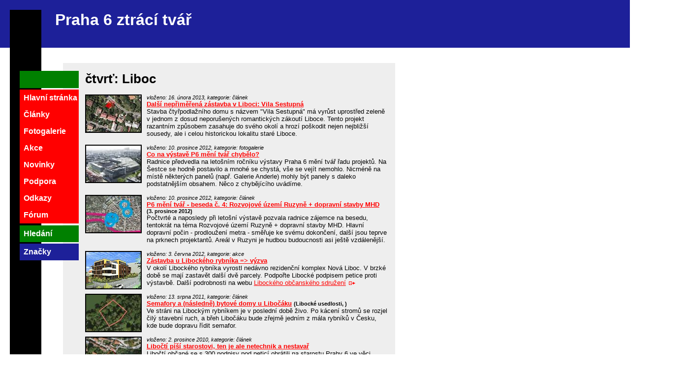

--- FILE ---
content_type: text/html
request_url: http://praha6ztracitvar.cz/ctvrt/liboc
body_size: 8751
content:
<!DOCTYPE HTML PUBLIC "-//W3C//DTD HTML 4.01 Transitional//EN">

<html>
<head>
	<meta http-equiv="Content-Type" content="text/html; charset=windows-1250">
	<title>Praha 6 ztrácí tvář - čtvrť: Liboc</title>
	<meta http-equiv="keywords" content="Praha 6,šestka,šest,Šestka,tvář,občanská,iniciativa,sdružení,výstava,Dejvice,Bubeneč,Břevnov,Vokovice,Veleslavín,Ruzyně,Petřiny,Liboc,Podbaba,Šárka,Bílá Hora,Kulaťák,Dejvická,Špejchar,Strahov,Vypich,Hvězda,Vítězné,Evropská,Jugoslávských,partyzánů,územní plán,výstavba,zeleň,parky,doprava,metro,letiště,parkování,radnice">
<!-- 	<meta property="og:image" content="http://praha6ztracitvar.cz/foto/fb-p6ztr.jpg"> -->
<!--	<meta property="og:image" content="http://praha6ztracitvar.cz/foto/vystavba/lordship/2020-souhrn/obr/fb.jpg"> -->

<meta property="og:image" content="http://praha6ztracitvar.cz/foto/ruzne/pf-/pf-2022-999.jpg">
	<meta name="description" content='Iniciativa občanů, která za doby vlády ODS neviděla "změny tváře" Prahy 6 zdaleka tak růžově, jak je radnice předkládala. V novém volebním období 2014-2018 s nadějí očekáváme, že při spolupráci radnice, odborníků i občanů začne Praha 6 svou tvář koncepčně hledat. Potom se budeme moci přejmenovat :-)'>

	<link href="/p6.css?" rel="stylesheet" type="text/css">
	<link rel="shortcut icon" href="/favicon.ico" type="image/x-icon" />
	<link rel="alternate" type="application/rss+xml" href="/rss" title="RSS 2.0">
	
</head>
<SCRIPT  type="text/javascript" language="JavaScript"></SCRIPT>
<body style="margin:0" >
<DIV style="width:2em;height:100%;position:absolute;float:left;background:black;font-size:2em;color:white;margin:20 0 0 20"></DIV>


<DIV style="width:100%; background:#1d2099;color:white;padding:1em 0 1em 7em"><!-- <SPAN style="float:right;padding:0.5em"><em>Provizorní stránky</em></SPAN> --><h1>Praha 6 ztrácí tvář</h1></DIV>


<DIV style="position:absolute;top:10em;left:5em;width:48.2em; _width:52em; background:#EEEEEE;margin-left:5em;padding:1em;padding-left:3.5em;padding-top:1em;	font-size: 0.8em;padding-bottom:5em">
<h1>čtvrť: Liboc</h1><IMG class="ilustracni" SRC="/foto/vystavba/liboc/vila-sestupna/01_situace_sestupna.jpg" title="Další nepřiměřená zástavba v Liboci: Vila Sestupná">			<DIV style="margin-left:125px;">
			<em style="font-size: smaller">vloženo: 16.&nbsp;února&nbsp;2013, kategorie: článek</em><BR />
			<a href="/clanky/dalsi-neprimerena-zastavba-v-liboci-vila-sestupna"	  title="zobrazit celý článek Další nepřiměřená zástavba v Liboci: Vila Sestupná"><strong>Další nepřiměřená zástavba v Liboci: Vila Sestupná</strong></a>
			<BR />
			Stavba čtyřpodlažního domu s názvem "Vila Sestupná" má vyrůst uprostřed zeleně v jednom z dosud neporušených romantických zákoutí Liboce. Tento projekt razantním způsobem zasahuje do svého okolí a hrozí poškodit nejen nejbližší sousedy, ale i celou historickou lokalitu staré Liboce.			</DIV>
			<BR clear=all /><IMG class="ilustracni" SRC="/foto/vystavba/diplomat/vizualizace-s-hradcanem.jpg" title="Co na výstavě P6 mění tvář chybělo?">			<DIV style="margin-left:125px;">
			<em style="font-size: smaller">vloženo: 10.&nbsp;prosince&nbsp;2012, kategorie: fotogalerie</em><BR />
			<a href="/fotogalerie/co-na-vystave-p6-meni-tvar-chybelo"	  title="zobrazit celý článek Co na výstavě P6 mění tvář chybělo?"><strong>Co na výstavě P6 mění tvář chybělo?</strong></a>
			<BR />
			Radnice předvedla na letošním ročníku výstavy Praha 6 mění tvář řadu projektů. Na Šestce se hodně postavilo a mnohé se chystá, vše se vejít nemohlo. Nicméně na místě některých panelů (např. Galerie Anderle) mohly být panely s daleko podstatnějším obsahem. Něco z chybějícího uvádíme.			</DIV>
			<BR clear=all /><IMG class="ilustracni" SRC="/foto/vystavy/praha-6-meni-tvar/2012/besedy-sklenak-mapa.jpg" title="P6 mění tvář - beseda č. 4: Rozvojové území Ruzyně + dopravní stavby MHD">			<DIV style="margin-left:125px;">
			<em style="font-size: smaller">vloženo: 10.&nbsp;prosince&nbsp;2012, kategorie: článek</em><BR />
			<a href="/clanky/p6-meni-tvar-beseda-c-4-rozvojove-uzemi-ruzyne-dopravni-stavby-mhd"	  title="zobrazit celý článek P6 mění tvář - beseda č. 4: Rozvojové území Ruzyně + dopravní stavby MHD"><strong>P6 mění tvář - beseda č. 4: Rozvojové území Ruzyně + dopravní stavby MHD</strong></a>
			<strong style='font-size:smaller' title='původ článku'>(3.&nbsp;prosince&nbsp;2012)</strong><BR />
			Počtvrté a naposledy při letošní výstavě pozvala radnice zájemce na besedu, tentokrát na téma Rozvojové území Ruzyně + dopravní stavby MHD. Hlavní dopravní počin - prodloužení metra - směřuje ke svému dokončení, další jsou teprve na prknech projektantů. Areál v Ruzyni je hudbou budoucnosti asi ještě vzdálenější.			</DIV>
			<BR clear=all /><IMG class="ilustracni" SRC="/foto/vystavba/liboc/rybnicna/rybnicna-ryb_viz_03.jpg" title="Zástavba u Libockého rybníka =&gt; výzva">			<DIV style="margin-left:125px;">
			<em style="font-size: smaller">vloženo: 3.&nbsp;června&nbsp;2012, kategorie: akce</em><BR />
			<a href="/akce/zastavba-u-libockeho-rybnika-petice"	  title="zobrazit celý článek Zástavba u Libockého rybníka => výzva"><strong>Zástavba u Libockého rybníka => výzva</strong></a>
			<BR />
			V okolí Libockého rybníka vyrostl nedávno rezidenční komplex Nová Liboc. V brzké době se mají zastavět další dvě parcely. Podpořte Libocké podpisem petice proti výstavbě. Další podrobnosti na webu <a href="http://www.libockesdruzeni.cz">Libockého občanského sdružení<i></i></a>			</DIV>
			<BR clear=all /><IMG class="ilustracni" SRC="/foto/vystavba/liboc/327/bd-327-ortofoto.jpg" title="Semafory a (následně) bytové domy u Libočáku">			<DIV style="margin-left:125px;">
			<em style="font-size: smaller">vloženo: 13.&nbsp;srpna&nbsp;2011, kategorie: článek</em><BR />
			<a href="/clanky/semafory-a-nasledne-bytove-domy-u-libocaku"	  title="zobrazit celý článek Semafory a (následně) bytové domy u Libočáku"><strong>Semafory a (následně) bytové domy u Libočáku</strong></a>
			<strong style='font-size:smaller' title='původ článku'>(Libocké usedlosti, )</strong><BR />
			Ve stráni na Libockým rybníkem je v poslední době živo. Po kácení stromů se rozjel čilý stavební ruch, a břeh Libočáku bude zřejmě jedním z mála rybníků v Česku, kde bude dopravu řídit semafor.			</DIV>
			<BR clear=all /><IMG class="ilustracni" SRC="/foto/vystavba/liboc/liboc-198_1-ortofoto.JPG" title="Libočtí píší starostovi, ten je ale netechnik a nestavař">			<DIV style="margin-left:125px;">
			<em style="font-size: smaller">vloženo: 2.&nbsp;prosince&nbsp;2010, kategorie: článek</em><BR />
			<a href="/clanky/libocti-pisi-starostovi-ten-je-ale-netechnik-a-nestavar"	  title="zobrazit celý článek Libočtí píší starostovi, ten je ale netechnik a nestavař"><strong>Libočtí píší starostovi, ten je ale netechnik a nestavař</strong></a>
			<BR />
			Libočtí občané se s 300 podpisy pod peticí obrátili na starostu Prahy 6 ve věci výstavby bytového domu v Liboci v podstatě s prosbou o podporu. Konkrétnímu vyjádření názoru ke stavbě v místě nedaleko své současné poslanecké kanceláře se však vyhnul, natož aby Libocké podpořil.			</DIV>
			<BR clear=all /><IMG class="ilustracni" SRC="/foto/vystavba/liboc/liboc-251-ortofoto.jpg" title="Památková zóna v Liboci?">			<DIV style="margin-left:125px;">
			<em style="font-size: smaller">vloženo: 28.&nbsp;září&nbsp;2010, kategorie: fotogalerie</em><BR />
			<a href="/fotogalerie/pamatkova-zona-v-liboci"	  title="zobrazit celý článek Památková zóna v Liboci?"><strong>Památková zóna v Liboci?</strong></a>
			<BR />
			Stará Liboc se má stát památkovou zónou. Alespoň to tvrdí odbor výstavby MČ Praha 6. Pojďte se podívat, co se v Liboci již postavilo a co se stavět chystá.			</DIV>
			<BR clear=all /></DIV>
<BR clear=all /><BR clear=all />
<!-- <DIV style="position:absolute;left:3em;top:9em;width:4.5em;				padding: 1.4em 3px 1.4em 3px;
background:green;float;left">&nbsp;</DIV> -->
<DIV style="position:absolute;left:2.5em;top:9em;">
<DIV style="width:7.5em;height:2.2em;background:green;margin-bottom:0.2em;"></DIV>
<UL class=menu
><LI><a  href="/praha-6-ztraci-tvar"	>Hlavní stránka</a></LI
><LI><a  href="/clanky"			>Články</a></LI
><LI><a  href="/fotogalerie"		>Fotogalerie</a></LI
><LI><a  href="/akce"			>Akce</a></LI
><LI><a  href="/novinky"			>Novinky</a></LI
><LI><a  href="/podpora"			>Podpora</a></LI
><LI><a  href="/odkazy"			>Odkazy</a></LI
><LI><a  href="/forum"		>Fórum</a>
	</LI>

<LI style="background:green;margin-top:0.2em;"><a href="/hledani" >Hledání</a></LI>
<LI style="background:green;margin-top:0.2em;"><a href="/znacky" class="active">Značky</a></LI>


</UL>
</DIV>
</body>
		<SCRIPT language="JavaScript1.2">
		

var poc_obr=0	</SCRIPT>
		
	
		
	
	
	
</html>